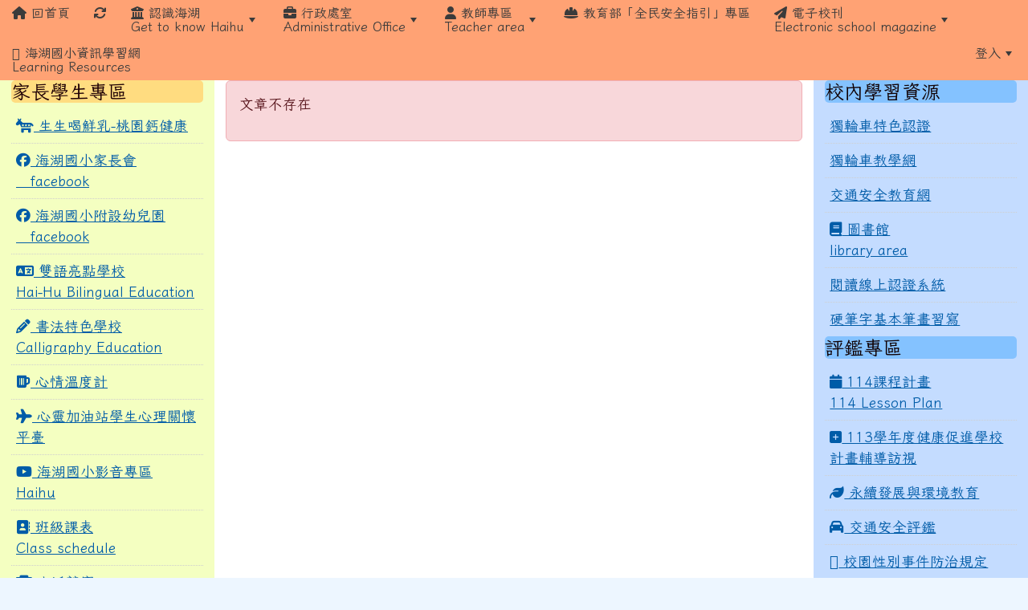

--- FILE ---
content_type: text/html; charset=UTF-8
request_url: https://www.hwes.tyc.edu.tw/modules/tadnews/page.php?ncsn=3&nsn=4357
body_size: 11490
content:
<!DOCTYPE html>
<html lang="zh-TW">
    <head>
                <!--目前$_SESSION['bootstrap']="5"; -->
        <!--將目前的資料夾名稱，設定為樣板標籤變數 theme_name-->
                <!--system_version = -->

        <!-- theme_id= 21-->
        

                            

        <meta charset="UTF-8">
        <meta name="viewport" content="width=device-width, initial-scale=1.0, shrink-to-fit=no">
        <meta http-equiv="X-UA-Compatible" content="ie=edge">

        
        <meta name="robots" content="index,follow">
        <meta name="keywords" content="xoops, web applications, web 2.0, sns, news, technology, headlines, linux, software, download, downloads, free, community, forum, bulletin board, bbs, php, survey, polls, kernel, comment, comments, portal, odp, open source, opensource, FreeSoftware, gnu, gpl, license, Unix, *nix, mysql, sql, database, databases, web site, blog, wiki, module, modules, theme, themes, cms, content management">
        <meta name="description" content="XOOPS is a dynamic Object Oriented based open source portal script written in PHP.">
        <meta name="rating" content="general">
        <meta name="author" content="XOOPS">
        <meta name="copyright" content="Copyright © 2001-2015">
        <meta name="generator" content="XOOPS">
        <meta property="og:title" content="桃園市蘆竹區海湖國民小學 - 校園佈告欄">
        <meta property="og:type" content="website">


        <meta property="og:site_name" content="桃園市蘆竹區海湖國民小學">
        <!-- 網站的標題及標語 -->
        <title>桃園市蘆竹區海湖國民小學 - 校園佈告欄</title>

                <!-- Rss -->
        <link rel="alternate" type="application/rss+xml" title="RSS" href="https://www.hwes.tyc.edu.tw/backend.php">
        <!-- icon -->
        <link href="https://www.hwes.tyc.edu.tw/favicon.ico" rel="SHORTCUT ICON">
        <!-- Sheet Css -->
        <link rel="stylesheet" type="text/css" media="all" title="Style sheet" href="https://www.hwes.tyc.edu.tw/xoops.css">
        <!-- XOOPS theme Sheet Css -->
        <link rel="stylesheet" type="text/css" media="all" title="Style sheet" href="https://www.hwes.tyc.edu.tw/themes/school2022/css/xoops.css">
        <link href="https://www.hwes.tyc.edu.tw/modules/tadtools/bootstrap5/css/bootstrap.css" rel="stylesheet" media="all">
        <!-- theme_color= bootstrap5 -->

        <!-- SmartMenus core CSS (required) -->
        <link href="https://www.hwes.tyc.edu.tw/modules/tadtools/smartmenus/css/sm-core-css.css" media="all" rel="stylesheet">
        <!-- "sm-blue" menu theme (optional, you can use your own CSS, too) -->
                <!-- Theme Sheet Css -->
        <link rel="stylesheet" type="text/css" media="all" href="https://www.hwes.tyc.edu.tw/themes/school2022/css/style.css">

        <!-- 給模組套用的樣板標籤開始 -->
        <script src="https://www.hwes.tyc.edu.tw/browse.php?Frameworks/jquery/jquery.js" type="text/javascript"></script>
<script src="https://www.hwes.tyc.edu.tw/browse.php?Frameworks/jquery/plugins/jquery.ui.js" type="text/javascript"></script>
<script src="https://www.hwes.tyc.edu.tw/modules/tadtools/jquery/jquery.ui.touch-punch.min.js" type="text/javascript"></script>
<script src="https://www.hwes.tyc.edu.tw/include/xoops.js" type="text/javascript"></script>
<script src="https://www.hwes.tyc.edu.tw/themes/school2022/language/tchinese_utf8/script.js" type="text/javascript"></script>
<script src="https://www.hwes.tyc.edu.tw/modules/tadtools/jquery/jquery-migrate-3.5.2.js" type="text/javascript"></script>
<script src="https://www.hwes.tyc.edu.tw/modules/tadtools/colorbox/jquery.colorbox.js" type="text/javascript"></script>
<script src="https://www.hwes.tyc.edu.tw/modules/tadtools/prism/prism.js" type="text/javascript"></script>
<script src="https://www.hwes.tyc.edu.tw/modules/tadtools/sweet-alert/sweet-alert.js" type="text/javascript"></script>
<script type="text/javascript">
//<![CDATA[

            function delete_tad_news_func(nsn){
                swal({
                    title: '確定要刪除此資料？',
                    text: '相關資料通通都將會被移除！',
                    type: 'warning',
                    html: '',
                    showCancelButton: true,
                    confirmButtonColor: '#DD6B55',
                    confirmButtonText: '確定刪除！',
                    closeOnConfirm: false ,
                    allowOutsideClick: true
                },
                function(){
                    location.href='/modules/tadnews/page.php?op=delete_tad_news&nsn=' + nsn;
                });
            }
            
//]]></script>
<script src="https://www.hwes.tyc.edu.tw/modules/tadtools/bootstrap-table/bootstrap-table.min.js" type="text/javascript"></script>
<script src="https://www.hwes.tyc.edu.tw/modules/tadtools/bootstrap-table/locale/bootstrap-table-zh-TW.min.js" type="text/javascript"></script>
<script src="https://www.hwes.tyc.edu.tw/modules/tadtools/bootstrap-table/extensions/mobile/bootstrap-table-mobile.min.js" type="text/javascript"></script>
<script src="https://www.hwes.tyc.edu.tw/modules/tadtools/bootstrap-table/extensions/filter-control/bootstrap-table-filter-control.min.js" type="text/javascript"></script>
<script src="https://www.hwes.tyc.edu.tw/modules/tadtools/bootstrap-table/extensions/sticky-header/bootstrap-table-sticky-header.min.js" type="text/javascript"></script>
<script src="https://www.hwes.tyc.edu.tw/modules/tadtools/bootstrap-table/extensions/fixed-columns/bootstrap-table-fixed-columns.min.js" type="text/javascript"></script>
<script src="https://www.hwes.tyc.edu.tw/modules/tadtools/bootstrap-table/extensions/editable/bootstrap-table-editable.min.js" type="text/javascript"></script>
<link rel="stylesheet" href="https://www.hwes.tyc.edu.tw/modules/tadtools/jquery/themes/base/jquery.ui.all.css" type="text/css" />
<link rel="stylesheet" href="https://www.hwes.tyc.edu.tw/language/tchinese_utf8/style.css" type="text/css" />
<link rel="stylesheet" href="https://www.hwes.tyc.edu.tw/modules/tadtools/css/vertical_menu.css" type="text/css" />
<link rel="stylesheet" href="https://www.hwes.tyc.edu.tw/media/font-awesome/css/font-awesome.min.css" type="text/css" />
<link rel="stylesheet" href="https://www.hwes.tyc.edu.tw/modules/tadtools/colorbox/colorbox.css" type="text/css" />
<link rel="stylesheet" href="https://www.hwes.tyc.edu.tw/modules/tadtools/css/xoops.css" type="text/css" />
<link rel="stylesheet" href="https://www.hwes.tyc.edu.tw/modules/tadtools/css/fontawesome6/css/all.min.css" type="text/css" />
<link rel="stylesheet" href="https://www.hwes.tyc.edu.tw/modules/tadtools/prism/prism.css" type="text/css" />
<link rel="stylesheet" href="https://www.hwes.tyc.edu.tw/modules/tadtools/sweet-alert/sweet-alert.css" type="text/css" />
<link rel="stylesheet" href="https://www.hwes.tyc.edu.tw/modules/tadtools/bootstrap-table/bootstrap-table.min.css" type="text/css" />
<link rel="stylesheet" href="https://www.hwes.tyc.edu.tw/modules/tadtools/bootstrap-table/extensions/filter-control/bootstrap-table-filter-control.min.css" type="text/css" />
<link rel="stylesheet" href="https://www.hwes.tyc.edu.tw/modules/tadtools/bootstrap-table/extensions/sticky-header/bootstrap-table-sticky-header.css" type="text/css" />
<link rel="stylesheet" href="https://www.hwes.tyc.edu.tw/modules/tadtools/bootstrap-table/extensions/fixed-columns/bootstrap-table-fixed-columns.min.css" type="text/css" />
<link rel="stylesheet" href="https://www.hwes.tyc.edu.tw/modules/tadtools/css/xoops.css?t=20250304" type="text/css" />
<link rel="stylesheet" href="https://www.hwes.tyc.edu.tw/modules/tadnews/css/module.css" type="text/css" />
<link rel="stylesheet" href="https://www.hwes.tyc.edu.tw/modules/tadnews/css/module2.css" type="text/css" />
<link rel="stylesheet" href="https://www.hwes.tyc.edu.tw/modules/tadtools/css/iconize.css" type="text/css" />


        <!-- 給模組套用的樣板標籤結束 -->

        <!-- 局部套用的樣式，如果有載入完整樣式 theme_css.tpl 那就不需要這一部份 -->
        <!--導覽工具列、區塊標題CSS設定開始-->
<style type="text/css">
    body {
        color: #202020;
        background-color: #edf6ff;
                background-position: center top;
        background-repeat: no-repeat;
        background-attachment: scroll;
        background-size: 100%;
        font-size: 1.1rem;
        font-family: Iansui;    }

    a {
        color:#005ca8;
        font-family: Iansui;    }

    a:hover {
        color:#a40019;
    }



    #nav-container, #nav-wrapper {
                    /* position: relative; */
                z-index: 11;
                                    background: #ffa274;
                        }

    #xoops_theme_nav {
                    background-color: tranparent;
            }

    /* theme_css_blocks.tpl */
        .leftBlock .blockTitle{
        font-size: 1.5rem;        color: #1f0005;        background-color: #ffdc80;                                        border-radius:5px;
        -moz-border-radius:5px;
        -webkit-border-radius:5px;
        -khtml-border-radius:5px;
            }

    .leftBlock a.block_config,
    .leftBlock a.tad_block_config{
        float: right;
        position: relative;
        z-index: 1;
    }

    
    
    
    .rightBlock .blockTitle{
        font-size: 1.5rem;        color: #100002;        background-color: #84c2ff;                                        border-radius:5px;
        -moz-border-radius:5px;
        -webkit-border-radius:5px;
        -khtml-border-radius:5px;
            }

    .rightBlock a.block_config,
    .rightBlock a.tad_block_config{
        float: right;
        position: relative;
        z-index: 1;
    }

    
    
    
    .centerBlock .blockTitle{
        font-size: 1.8rem;        color: #0c0002;        background-color: #ffb694;                        text-indent: 5px;                border-radius:5px;
        -moz-border-radius:5px;
        -webkit-border-radius:5px;
        -khtml-border-radius:5px;
            }

    .centerBlock a.block_config,
    .centerBlock a.tad_block_config{
        float: right;
        position: relative;
        z-index: 1;
    }

    
    
    
    .centerLeftBlock .blockTitle{
                                                                border-radius:5px;
        -moz-border-radius:5px;
        -webkit-border-radius:5px;
        -khtml-border-radius:5px;
            }

    .centerLeftBlock a.block_config,
    .centerLeftBlock a.tad_block_config{
        float: right;
        position: relative;
        z-index: 1;
    }

    
    
    
    .centerRightBlock .blockTitle{
                                                                border-radius:5px;
        -moz-border-radius:5px;
        -webkit-border-radius:5px;
        -khtml-border-radius:5px;
            }

    .centerRightBlock a.block_config,
    .centerRightBlock a.tad_block_config{
        float: right;
        position: relative;
        z-index: 1;
    }

    
    
    
    .centerBottomBlock .blockTitle{
                                                                border-radius:5px;
        -moz-border-radius:5px;
        -webkit-border-radius:5px;
        -khtml-border-radius:5px;
            }

    .centerBottomBlock a.block_config,
    .centerBottomBlock a.tad_block_config{
        float: right;
        position: relative;
        z-index: 1;
    }

    
    
    
    .centerBottomLeftBlock .blockTitle{
                                                                border-radius:5px;
        -moz-border-radius:5px;
        -webkit-border-radius:5px;
        -khtml-border-radius:5px;
            }

    .centerBottomLeftBlock a.block_config,
    .centerBottomLeftBlock a.tad_block_config{
        float: right;
        position: relative;
        z-index: 1;
    }

    
    
    
    .centerBottomRightBlock .blockTitle{
                                                                border-radius:5px;
        -moz-border-radius:5px;
        -webkit-border-radius:5px;
        -khtml-border-radius:5px;
            }

    .centerBottomRightBlock a.block_config,
    .centerBottomRightBlock a.tad_block_config{
        float: right;
        position: relative;
        z-index: 1;
    }

    
    
    
    .footerCenterBlock .blockTitle{
                                                                border-radius:5px;
        -moz-border-radius:5px;
        -webkit-border-radius:5px;
        -khtml-border-radius:5px;
            }

    .footerCenterBlock a.block_config,
    .footerCenterBlock a.tad_block_config{
        float: right;
        position: relative;
        z-index: 1;
    }

    
    
    
    .footerLeftBlock .blockTitle{
                                                                border-radius:5px;
        -moz-border-radius:5px;
        -webkit-border-radius:5px;
        -khtml-border-radius:5px;
            }

    .footerLeftBlock a.block_config,
    .footerLeftBlock a.tad_block_config{
        float: right;
        position: relative;
        z-index: 1;
    }

    
    
    
    .footerRightBlock .blockTitle{
                                                                border-radius:5px;
        -moz-border-radius:5px;
        -webkit-border-radius:5px;
        -khtml-border-radius:5px;
            }

    .footerRightBlock a.block_config,
    .footerRightBlock a.tad_block_config{
        float: right;
        position: relative;
        z-index: 1;
    }

    
    
    

    /* theme_css_navbar.tpl */
    .sm-mint {
  border-top: 2px solid #ffddad;
  border-bottom: 2px solid #ffddad;
  background: transparent;
}
.sm-mint a, .sm-mint a:hover, .sm-mint a:focus, .sm-mint a:active {
  padding: 8px 15px;
  /* make room for the toggle button (sub indicator) */
  padding-right: 58px;
  color: #3b3b3b;
  font-family: Iansui, ;
  font-size: 1rem;
  font-weight: normal;
  line-height: 17px;
  text-decoration: none;
}
.sm-mint a.current {
  font-weight: bold;
}
.sm-mint a.disabled {
  color: #cccccc;
}
.sm-mint a .sub-arrow {
  position: absolute;
  top: 50%;
  margin-top: -17px;
  left: auto;
  right: 4px;
  width: 34px;
  height: 34px;
  overflow: hidden;
  font: bold 0.875rem/2.125rem monospace !important;
  text-align: center;
  text-shadow: none;
  background: #ffce85;
  color:#3b3b3b;
  border-radius: 4px;
}
.sm-mint a .sub-arrow::before {
  content: '+';
}
.sm-mint a.highlighted .sub-arrow::before {
  content: '-';
}
.sm-mint li {
  border-top: 1px solid #3b3b3b22;
}
.sm-mint > li:first-child {
  border-top: 0;
}
.sm-mint ul {
  background: #ffddad88;
}

.sm-mint ul a,
.sm-mint ul ul a,
.sm-mint ul ul ul a,
.sm-mint ul ul ul ul a,
.sm-mint ul ul ul ul ul a{
  color: #3b3b3b;
  font-size: 1rem;
  border-left: 8px solid transparent;
}

.sm-mint ul a:hover,
.sm-mint ul a:focus,
.sm-mint ul a:active,
.sm-mint ul ul a:hover,
.sm-mint ul ul a:focus,
.sm-mint ul ul a:active,
.sm-mint ul ul ul a:hover,
.sm-mint ul ul ul a:focus,
.sm-mint ul ul ul a:active,
.sm-mint ul ul ul ul a:hover,
.sm-mint ul ul ul ul a:focus,
.sm-mint ul ul ul ul a:active,
.sm-mint ul ul ul ul ul a:hover,
.sm-mint ul ul ul ul ul a:focus,
.sm-mint ul ul ul ul ul a:active  {
    background: #ffce85;
    color: #3b3b3b;
}

@media (min-width: 768px) {
  /* Switch to desktop layout
  -----------------------------------------------
     These transform the menu tree from
     collapsible to desktop (navbar + dropdowns)
  -----------------------------------------------*/
  /* start... (it's not recommended editing these rules) */
  .sm-mint ul {
    position: absolute;
    width: 12em;
    z-index: 250;
  }

  .sm-mint li {
    float: left;
  }

  .sm-mint.sm-rtl li {
    float: right;
  }

  .sm-mint ul li, .sm-mint.sm-rtl ul li, .sm-mint.sm-vertical li {
    float: none;
  }

  .sm-mint a {
    white-space: nowrap;
  }

  .sm-mint ul a, .sm-mint.sm-vertical a {
    white-space: normal;
  }

  .sm-mint .sm-nowrap > li > a, .sm-mint .sm-nowrap > li > :not(ul) a {
    white-space: nowrap;
  }

  /* ...end */
  .sm-mint {
    border-top: 0;
    background: transparent;
  }
  .sm-mint a, .sm-mint a:hover, .sm-mint a:focus, .sm-mint a:active, .sm-mint a.highlighted {
    padding: 8px 15px;
    color: #3b3b3b;
    border-radius: 4px 4px 0 0;
    border-radius: 0;
  }
  .sm-mint a:hover, .sm-mint a:focus, .sm-mint a:active {
    background: #ffce85;
    color: #3b3b3b;
  }

  .sm-mint a.highlighted {
    background: #ffddad;
    color: #3b3b3b;
    box-shadow: 0 4px 3px rgba(0, 0, 0, 0.25);
  }


  .sm-mint a.disabled {
    background: transparent;
    color: #cccccc;
    box-shadow: none;
  }
  .sm-mint a.has-submenu {
    padding-right: 34px;
  }

  .sm-mint a .sub-arrow {
    top: 50%;
    margin-top: -3px;
    right: 20px;
    width: 0;
    height: 0;
    border-width: 6px 4.02px 0 4.02px;
    border-style: solid dashed dashed dashed;
    border-color: #3b3b3b transparent transparent transparent;
    background: transparent;
    border-radius: 0;
  }
  .sm-mint a:hover .sub-arrow, .sm-mint a:focus .sub-arrow, .sm-mint a:active .sub-arrow {
    border-color: #3b3b3b transparent transparent transparent;
  }
  .sm-mint a.highlighted .sub-arrow {
    border-color: #3b3b3b transparent transparent transparent;
  }
  .sm-mint a.disabled .sub-arrow {
    border-color: #3b3b3b transparent transparent transparent;
  }
  .sm-mint a .sub-arrow::before {
    display: none;
  }
  .sm-mint li {
    border-top: 0;
  }
  .sm-mint ul {
    border: 0;
    padding: 8px 0;
    background: #ffddad;
    border-radius: 0 4px 4px 4px;
    box-shadow: 0 4px 3px rgba(0, 0, 0, 0.25);
  }
  .sm-mint ul ul {
    border-radius: 4px;
  }

  .sm-mint ul a, .sm-mint ul a:hover, .sm-mint ul a:focus, .sm-mint ul a:active, .sm-mint ul a.highlighted {
        padding: 10pxpx 20px;
        border-radius: 0;
        border-bottom: 1px solid #00000011;
      }

  .sm-mint ul li:last-child a{
    border-bottom: none;
          padding: 10pxpx 20px 5px;
      }

  .sm-mint ul a:hover, .sm-mint ul a:focus, .sm-mint ul a:active, .sm-mint ul a.highlighted {
    background: #ffce85;
    color: #3b3b3b;
    box-shadow: none;
  }
  .sm-mint ul a.disabled {
    background: transparent;
    color: #b3b3b3;
  }

  .sm-mint ul a.has-submenu {
    padding-right: 20px;
  }

  .sm-mint ul a .sub-arrow {
    right: 10px;
    margin-top: -4.02px;
    border-width: 4.02px 0 4.02px 6px;
    border-style: dashed dashed dashed solid;
    border-color: transparent transparent transparent #3b3b3b;
  }

  .sm-mint ul a:hover .sub-arrow, .sm-mint ul a:focus .sub-arrow, .sm-mint ul a:active .sub-arrow, .sm-mint ul a.highlighted .sub-arrow {
    border-color: transparent transparent transparent #3b3b3b;
  }

  .sm-mint ul a.disabled .sub-arrow {
    border-color: transparent transparent transparent #3b3b3b;
  }
  .sm-mint .scroll-up,
  .sm-mint .scroll-down {
    position: absolute;
    display: none;
    visibility: hidden;
    overflow: hidden;
    background: #ffddad;
    height: 20px;
  }
  .sm-mint .scroll-up-arrow,
  .sm-mint .scroll-down-arrow {
    position: absolute;
    top: 6px;
    left: 50%;
    margin-left: -8px;
    width: 0;
    height: 0;
    overflow: hidden;
    border-width: 0 6px 8px 6px;
    border-style: dashed dashed solid dashed;
    border-color: transparent transparent #3b3b3b transparent;
  }


  .sm-mint .scroll-down-arrow {
    border-width: 8px 6px 0 6px;
    border-style: solid dashed dashed dashed;
    border-color: #3b3b3b transparent transparent transparent;
  }
  .sm-mint.sm-rtl a.has-submenu {
    padding-right: 20px;
    padding-left: 34px;
  }
  .sm-mint.sm-rtl a .sub-arrow {
    right: auto;
    left: 20px;
  }
  .sm-mint.sm-rtl.sm-vertical {
    border-right: 0;
    border-left: 2px solid #ffce85;
  }
  .sm-mint.sm-rtl.sm-vertical a {
    border-radius: 0 4px 4px 0;
  }
  .sm-mint.sm-rtl.sm-vertical a.has-submenu {
    padding: 10px 20px;
  }
  .sm-mint.sm-rtl.sm-vertical a .sub-arrow {
    right: auto;
    left: 10px;
    border-width: 4.02px 6px 4.02px 0;
    border-style: dashed solid dashed dashed;
    border-color: transparent #3b3b3b transparent transparent;
  }
  .sm-mint.sm-rtl.sm-vertical a:hover .sub-arrow, .sm-mint.sm-rtl.sm-vertical a:focus .sub-arrow, .sm-mint.sm-rtl.sm-vertical a:active .sub-arrow, .sm-mint.sm-rtl.sm-vertical a.highlighted .sub-arrow {
    border-color: transparent #3b3b3b transparent transparent;
  }
  .sm-mint.sm-rtl.sm-vertical a.disabled .sub-arrow {
    border-color: transparent #3b3b3b transparent transparent;
  }
  .sm-mint.sm-rtl ul {
    border-radius: 4px 0 4px 4px;
  }
  .sm-mint.sm-rtl ul a {
    border-radius: 0 !important;
  }
  .sm-mint.sm-rtl ul a.has-submenu {
    padding: 10px 20px !important;
  }
  .sm-mint.sm-rtl ul a .sub-arrow {
    right: auto;
    left: 10px;
    border-width: 4.02px 6px 4.02px 0;
    border-style: dashed solid dashed dashed;
    border-color: transparent #3b3b3b transparent transparent;
  }
  .sm-mint.sm-rtl ul a:hover .sub-arrow, .sm-mint.sm-rtl ul a:focus .sub-arrow, .sm-mint.sm-rtl ul a:active .sub-arrow, .sm-mint.sm-rtl ul a.highlighted .sub-arrow {
    border-color: transparent #3b3b3b transparent transparent;
  }
  .sm-mint.sm-rtl ul a.disabled .sub-arrow {
    border-color: transparent #3b3b3b transparent transparent;
  }
  .sm-mint.sm-vertical {
    border-bottom: 0;
    border-right: 2px solid #ffce85;
  }
  .sm-mint.sm-vertical a {
    padding: 10px 20px;
    border-radius: 4px 0 0 4px;
  }
  .sm-mint.sm-vertical a:hover, .sm-mint.sm-vertical a:focus, .sm-mint.sm-vertical a:active, .sm-mint.sm-vertical a.highlighted {
    background: #ffce85;
    color: #3b3b3b;
    box-shadow: none;
  }
  .sm-mint.sm-vertical a.disabled {
    background: transparent;
    color: #cccccc;
  }
  .sm-mint.sm-vertical a .sub-arrow {
    right: 10px;
    margin-top: -4.02px;
    border-width: 4.02px 0 4.02px 6px;
    border-style: dashed dashed dashed solid;
    border-color: transparent transparent transparent #3b3b3b;
  }
  .sm-mint.sm-vertical a:hover .sub-arrow, .sm-mint.sm-vertical a:focus .sub-arrow, .sm-mint.sm-vertical a:active .sub-arrow, .sm-mint.sm-vertical a.highlighted .sub-arrow {
    border-color: transparent transparent transparent #3b3b3b;
  }
  .sm-mint.sm-vertical a.disabled .sub-arrow {
    border-color: transparent transparent transparent #3b3b3b;
  }
  .sm-mint.sm-vertical ul {
    border-radius: 4px !important;
  }
  .sm-mint.sm-vertical ul a {
    padding: 10px 20px;
  }
}

/*# sourceMappingURL=sm-mint.css.map */

#main-nav {
    border: none;
    position: relative;
    min-height: 3rem;
    }

/* Complete navbar .sm-mint */


.nav-brand {
  float: left;
  margin: 0;
}

.nav-brand a {
  display: block;
    padding: 11px 11px 11px 20px;
    color: #3b3b3b;
      font-size: 1rem;
    font-weight: normal;
  text-decoration: none;
}

#main-menu {
  clear: both;
  border-bottom: 0;
}

@media (min-width: 768px) {
  #main-menu {
    clear: none;
  }
}

/* Mobile menu toggle button */

.main-menu-btn {
  float: right;
  margin: 5px 10px;
  position: relative;
  display: inline-block;
  width: 29px;
  height: 29px;
  text-indent: 29px;
  white-space: nowrap;
  overflow: hidden;
  cursor: pointer;
  -webkit-tap-highlight-color: rgba(0, 0, 0, 0);
}

/* hamburger icon */

.main-menu-btn-icon,
.main-menu-btn-icon:before,
.main-menu-btn-icon:after {
  position: absolute;
  top: 50%;
  left: 2px;
  height: 2px;
  width: 24px;
  background: #3b3b3b;
  -webkit-transition: all 0.25s;
  transition: all 0.25s;
}

.main-menu-btn-icon:before {
  content: '';
  top: -7px;
  left: 0;
}

.main-menu-btn-icon:after {
  content: '';
  top: 7px;
  left: 0;
}

/* x icon */

#main-menu-state:checked ~ .main-menu-btn .main-menu-btn-icon {
  height: 0;
  background: transparent;
}

#main-menu-state:checked ~ .main-menu-btn .main-menu-btn-icon:before {
  top: 0;
  -webkit-transform: rotate(-45deg);
  transform: rotate(-45deg);
}

#main-menu-state:checked ~ .main-menu-btn .main-menu-btn-icon:after {
  top: 0;
  -webkit-transform: rotate(45deg);
  transform: rotate(45deg);
}

/* hide menu state checkbox (keep it visible to screen readers) */

#main-menu-state {
  position: absolute;
  width: 1px;
  height: 1px;
  margin: -1px;
  border: 0;
  padding: 0;
  overflow: hidden;
  clip: rect(1px, 1px, 1px, 1px);
}

/* hide the menu in mobile view */

#main-menu-state:not(:checked) ~ #main-menu {
  display: none;
}

#main-menu-state:checked ~ #main-menu {
  display: block;
}

@media (min-width: 768px) {
  /* hide the button in desktop view */
  .main-menu-btn {
    position: absolute;
    top: -99999px;
  }
  /* always show the menu in desktop view */
  #main-menu-state:not(:checked) ~ #main-menu {
    display: block;
  }
}

</style>
<!--導覽工具列、區塊標題CSS設定 by hc-->
        <style type="text/css">
            
#xoops_theme_left_zone{
    border-right:;
    background-color:#f4ffc1;
    padding: 0px 14px;
}
#xoops_theme_center_zone{
    background-color:transparent;
    padding: 0px 14px;
}
#xoops_theme_right_zone {
    border-left:;
    background-color:#c4dcff;
    padding: 0px 14px;
}            #page-wrapper,
#top-wrapper,#top-display,
#logo-wrapper,#logo-display,
#nav-wrapper,#nav-display,
#slide-wrapper,#slide-display,
#base-wrapper,#base-display,
#footer-wrapper,#footer-display,
#bottom-wrapper,#bottom-display
{
    max-width: 100%;
}

#page-wrapper{
    position: relative;
    padding: 0px;
    margin: auto;
                
        background: #ffffff ;    margin-top: 30px;    margin-bottom: 60px;        
            

        }

#page-display{
            margin: 0px auto;
                    }

#page-display>div{
    padding: 0px;
    margin: 0px;
}


@media (min-width: 768px) {
    #page-wrapper{
            }
}


@media (max-width: 768px) {
    #page-wrapper, #page-display{
        max-width: 100%;
    }

    #page-wrapper{
        padding: 0px;
        margin: 0px;
    }
}

#top-wrapper{
    position: relative;
    padding: 0px;
    margin: auto;
                        max-width:100%;
            
                        
            

        }

#top-display{
            margin: 0px auto;
                    }

#top-display>div{
    padding: 0px;
    margin: 0px;
}


@media (min-width: 768px) {
    #top-wrapper{
            }
}


@media (max-width: 768px) {
    #top-wrapper, #top-display{
        max-width: 100%;
    }

    #page-wrapper{
        padding: 0px;
        margin: 0px;
    }
}

#logo-wrapper{
    position: relative;
    padding: 0px;
    margin: auto;
                        max-width:100%;
            
                        
            

        }

#logo-display{
            margin: 0px auto;
                    }

#logo-display>div{
    padding: 0px;
    margin: 0px;
}


@media (min-width: 768px) {
    #logo-wrapper{
            }
}


@media (max-width: 768px) {
    #logo-wrapper, #logo-display{
        max-width: 100%;
    }

    #page-wrapper{
        padding: 0px;
        margin: 0px;
    }
}
#logo-wrapper{
    }

#nav-wrapper{
    position: relative;
    padding: 0px;
    margin: auto;
                
                        
            

        }

#nav-display{
            margin: 0px auto;
                    }

#nav-display>div{
    padding: 0px;
    margin: 0px;
}


@media (min-width: 768px) {
    #nav-wrapper{
            }
}


@media (max-width: 768px) {
    #nav-wrapper, #nav-display{
        max-width: 100%;
    }

    #page-wrapper{
        padding: 0px;
        margin: 0px;
    }
}                        #nav-display {
            background: #ffa274 ;
        }
        #nav-wrapper{
            background:  ;
        }
    
#main-menu li {
    color:#3b3b3b;
}

#slide-wrapper{
    position: relative;
    padding: 0px;
    margin: auto;
                
                        
            

        }

#slide-display{
            margin: 0px auto;
                    }

#slide-display>div{
    padding: 0px;
    margin: 0px;
}


@media (min-width: 768px) {
    #slide-wrapper{
            }
}


@media (max-width: 768px) {
    #slide-wrapper, #slide-display{
        max-width: 100%;
    }

    #page-wrapper{
        padding: 0px;
        margin: 0px;
    }
}

#middle-wrapper{
    position: relative;
    padding: 0px;
    margin: auto;
                        max-width:100%;
            
                        
            

        }

#middle-display{
            margin: 0px auto;
                    }

#middle-display>div{
    padding: 0px;
    margin: 0px;
}


@media (min-width: 768px) {
    #middle-wrapper{
            }
}


@media (max-width: 768px) {
    #middle-wrapper, #middle-display{
        max-width: 100%;
    }

    #page-wrapper{
        padding: 0px;
        margin: 0px;
    }
}
#content-wrapper{
    position: relative;
    padding: 0px;
    margin: auto;
                        max-width:100%;
            
        background: #ffffff ;                
            

        }

#content-display{
            margin: 0px auto;
                    color: #202020;}

#content-display>div{
    padding: 0px;
    margin: 0px;
}


@media (min-width: 768px) {
    #content-wrapper{
            }
}


@media (max-width: 768px) {
    #content-wrapper, #content-display{
        max-width: 100%;
    }

    #page-wrapper{
        padding: 0px;
        margin: 0px;
    }
}


#footer-wrapper{
    position: relative;
    padding: 0px;
    margin: auto;
                        max-width:100%;
            
                        
                                
                                        
            
                        

    box-shadow: 0px 3px 5px 0px rgba(50, 50, 50, 0.4);    }

#footer-display{
            margin: 0px auto;
            background-color: #31005b;    min-height: 100px;    color: #ffffff;}

#footer-display>div{
    padding: 0px;
    margin: 0px;
}


@media (min-width: 768px) {
    #footer-wrapper{
            }
}


@media (max-width: 768px) {
    #footer-wrapper, #footer-display{
        max-width: 100%;
    }

    #page-wrapper{
        padding: 0px;
        margin: 0px;
    }
}    #footer-display a,
    #footer-display a:hover,
    #footer-display a:active ,
    #footer-display a:visited {
        color:#ffffff;
    }


#bottom-wrapper{
    position: relative;
    padding: 0px;
    margin: auto;
                        max-width:100%;
            
                        
            

        }

#bottom-display{
            margin: 0px auto;
                    }

#bottom-display>div{
    padding: 0px;
    margin: 0px;
}


@media (min-width: 768px) {
    #bottom-wrapper{
            }
}


@media (max-width: 768px) {
    #bottom-wrapper, #bottom-display{
        max-width: 100%;
    }

    #page-wrapper{
        padding: 0px;
        margin: 0px;
    }
}
@media (min-width: 768px) {
    #page-wrapper{
        max-width: 100%;
    }
}        </style>

        <!-- 載入bootstrap -->
                <!--Bootstrap js-->
        <script src="https://www.hwes.tyc.edu.tw/modules/tadtools/bootstrap5/js/bootstrap.bundle.js"></script>

        <!-- SmartMenus jQuery plugin -->
        <script type="text/javascript" src="https://www.hwes.tyc.edu.tw/modules/tadtools/smartmenus/jquery.smartmenus.js"></script>


        <script type="text/javascript">
            // SmartMenus init
            $(function() {
                $('#main-menu').smartmenus({
                                                            bottomToTopSubMenus: false
                                    });
            });

            // SmartMenus mobile menu toggle button
            $(function() {
                var $mainMenuState = $('#main-menu-state');
                if ($mainMenuState.length) {
                    // animate mobile menu
                    $mainMenuState.change(function(e) {
                        var $menu = $('#main-menu');
                        if (this.checked) {
                            $menu.hide().slideDown(250, function() { $menu.css('display', ''); });
                        } else {
                            $menu.show().slideUp(250, function() { $menu.css('display', ''); });
                        }
                    });
                    // hide mobile menu beforeunload
                    $(window).bind('beforeunload unload', function() {
                        if ($mainMenuState[0].checked) {
                            $mainMenuState[0].click();
                        }
                    });
                }
            });
        </script>    </head>

    <body >

        <!-- 導覽列區域 -->
        
        
                








                
                
                            <div id="slide-wrapper">
    <div id="slide-display">
        <div>
                                
            <link rel="stylesheet" type="text/css" href="https://www.hwes.tyc.edu.tw/modules/tadtools/ResponsiveSlides/reset.css" >
<link rel="stylesheet" type="text/css" href="https://www.hwes.tyc.edu.tw/modules/tadtools/ResponsiveSlides/responsiveslides.css" >
<script language="javascript" type="text/javascript" src="https://www.hwes.tyc.edu.tw/modules/tadtools/ResponsiveSlides/responsiveslides.js"></script>

<!-- $slide_nav=1 -->
<script type="text/javascript">
    $(document).ready( function(){
        jQuery("#ThemeResponsiveSlides").responsiveSlides({
            auto: true,
            pager: false,
                        nav: true,
                        timeout: 5000,
            pause: true,
            pauseControls: true,
            namespace: 'callbacks'
        });
    });
</script>

<!-- 滑動圖片 -->
<div class="callbacks">
    <ul class="rslides" id="ThemeResponsiveSlides" style="margin-top: 0px;">
                <li>
                        <a href="https://www.hwes.tyc.edu.tw" ><img src="https://www.hwes.tyc.edu.tw/uploads/tad_themes/school2022/slide/slide_21_1_tyO.jpg" alt=""></a>
                                </li>
                <li>
                        <a href="https://www.hwes.tyc.edu.tw" ><img src="https://www.hwes.tyc.edu.tw/uploads/tad_themes/school2022/slide/slide_21_2_qG8.jpg" alt=""></a>
                                </li>
                <li>
                        <a href="https://www.hwes.tyc.edu.tw" ><img src="https://www.hwes.tyc.edu.tw/uploads/tad_themes/school2022/slide/slide_21_3_GMd.jpg" alt=""></a>
                                </li>
                <li>
                        <a href="https://www.hwes.tyc.edu.tw" ><img src="https://www.hwes.tyc.edu.tw/uploads/tad_themes/school2022/slide/slide_21_4_ts6.jpg" alt=""></a>
                                </li>
                <li>
                        <a href="https://www.hwes.tyc.edu.tw" ><img src="https://www.hwes.tyc.edu.tw/uploads/tad_themes/school2022/slide/slide_21_5_J0h.jpg" alt=""></a>
                                </li>
                <li>
                        <a href="https://www.hwes.tyc.edu.tw" ><img src="https://www.hwes.tyc.edu.tw/uploads/tad_themes/school2022/slide/slide_21_6_6ui.jpg" alt=""></a>
                                </li>
                <li>
                        <a href="https://milk.tyc.edu.tw/" ><img src="https://www.hwes.tyc.edu.tw/uploads/tad_themes/school2022/slide/slide_21_7_hm0.jpg" alt=""></a>
                                </li>
            </ul>
</div>
<div class="clearfix"></div>
                        </div>
    </div>
</div>        
                                <div id="nav-wrapper">
        <div id="nav-display">
            <div>
                <script type="title/javascript" src="https://www.hwes.tyc.edu.tw/modules/tadtools/smartmenus/jquery.smartmenus.min.js"></script>

<script>
    function tad_themes_popup(URL) {
        $.colorbox({iframe:true, width:"80%", height:"90%",href : URL});
    }
</script>

<!-- default -->
<nav role="navigation" id="main-nav">

    <!-- Mobile menu toggle button (hamburger/x icon) -->
    <input id="main-menu-state" type="checkbox" />
    <label class="main-menu-btn" for="main-menu-state">
    <span class="main-menu-btn-icon"></span> Toggle main menu visibility
    </label>


                

    <ul id="main-menu" class="sm sm-mint d-md-flex flex-md-wrap">
                    <li>
                <a href="https://www.hwes.tyc.edu.tw/index.php"><i class="fa fa-home" aria-hidden="true"></i> 回首頁</a>
            </li>
                        
        <li>
            <a href="https://www.hwes.tyc.edu.tw/modules/tadtools/ajax_file.php?op=remove_json" title="重整畫面"><i class="fa fa-refresh" aria-hidden="true"></i>
            </a>
        </li>

            <li>
        <a href="#" ><i class="fa fa-institution"></i> 認識海湖<br>Get to know Haihu</a>
                                    <ul>
                    <li>

                <a href="https://www.hwes.tyc.edu.tw/modules/tadnews/page.php?ncsn=3&nsn=10" target="_self" title="校史沿革"> 校史沿革</a>
                            </li>
                    <li>

                <a href="http://www.hwes.tyc.edu.tw/modules/tadnews/page.php?ncsn=3&nsn=11" target="_self" title="學校概況"> 學校概況</a>
                            </li>
                    <li>

                <a href="http://www.hwes.tyc.edu.tw/modules/tadnews/page.php?ncsn=3&nsn=13" target="_self" title="交通位置"> 交通位置</a>
                            </li>
                    <li>

                <a href="https://www.hwes.tyc.edu.tw/modules/tadnews/page.php?ncsn=3&nsn=7162" target="_self" title="學校各項設備工程"> 學校各項設備工程</a>
                            </li>
                    <li>

                <a href="https://www.hwes.tyc.edu.tw/modules/tad_timeline/index.php?op=list_tad_timeline" target="_self" title="對外比賽成績績優紀錄"> 對外比賽成績績優紀錄</a>
                            </li>
            </ul>
            </li>
    <li>
        <a href="#" ><i class="fa fa-briefcase"></i> 行政處室  <br>Administrative Office</a>
                                    <ul>
                    <li>

                <a href="https://www.hwes.tyc.edu.tw/modules/tadnews/page.php?ncsn=4&nsn=14" target="_self" title="校長室"> 校長室</a>
                            </li>
                    <li>

                <a href="https://www.hwes.tyc.edu.tw/modules/tadnews/page.php?ncsn=4&nsn=15" target="_self" title="教務處"> 教務處</a>
                            </li>
                    <li>

                <a href="https://www.hwes.tyc.edu.tw/modules/tadnews/page.php?ncsn=4&nsn=16" target="_self" title="學務處"> 學務處</a>
                            </li>
                    <li>

                <a href="https://www.hwes.tyc.edu.tw/modules/tadnews/page.php?ncsn=4&nsn=17" target="_self" title="總務處"> 總務處</a>
                            </li>
                    <li>

                <a href="https://www.hwes.tyc.edu.tw/modules/tadnews/page.php?ncsn=4&nsn=4170" target="_self" title="輔導室"> 輔導室</a>
                            </li>
                    <li>

                <a href="https://www.hwes.tyc.edu.tw/modules/tadnews/page.php?ncsn=4&nsn=7161" target="_self" title="幼兒園"> 幼兒園</a>
                            </li>
                    <li>

                <a href="https://www.hwes.tyc.edu.tw/modules/tadnews/page.php?ncsn=4&nsn=18" target="_self" title="班級導師"> 班級導師</a>
                            </li>
                    <li>

                <a href="https://drive.google.com/drive/folders/18kpqJv6g3ENFSd9ixA8WFURfoKBRgIcI?usp=share_link" target="_self" title="各行政處室業務工作區"> 各行政處室業務工作區</a>
                            </li>
            </ul>
            </li>
    <li>
        <a href="#" ><i class="fa fa-user"></i> 教師專區<br>Teacher area</a>
                                    <ul>
                    <li>

                <a href="https://www.hwes.tyc.edu.tw/modules/tad_meeting/" target="_blank" title="會議系統(現用)"> 會議系統(現用)</a>
                            </li>
                    <li>

                <a href="https://accounts.google.com/v3/signin/identifier?continue=https%3A%2F%2Fmail.google.com%2Fmail%2F&hd=mail.hwes.tyc.edu.tw&osid=1&sacu=1&service=mail&flowName=GlifWebSignIn&flowEntry=AddSession&dsh=S-1173678650%3A1753750956116609" target="_blank" title="校內公務信箱登入"> 校內公務信箱登入</a>
                            </li>
                    <li>

                <a href="https://www.hwes.tyc.edu.tw/modules/tad_repair/repair.php" target="_self" title="報修系統"> 報修系統</a>
                            </li>
                    <li>

                <a href="https://sso.tyc.edu.tw/TYESSO/Login.aspx" target="_self" title="教育公務單一認證平台"> 教育公務單一認證平台</a>
                            </li>
                    <li>

                <a href="https://www1.inservice.edu.tw/" target="_self" title="全國在職教師進修網"> 全國在職教師進修網</a>
                            </li>
                    <li>

                <a href="https://www.set.edu.tw" target="_self" title="教育部特通網"> 教育部特通網</a>
                            </li>
                    <li>

                <a href="https://www.tyc.edu.tw/" target="_self" title="桃園市教育局"> 桃園市教育局</a>
                            </li>
                    <li>

                <a href="https://www.hwes.tyc.edu.tw/modules/tadnews/page.php?ncsn=34&nsn=7210" target="_self" title="性別平等教育專區"> 性別平等教育專區</a>
                            </li>
                    <li>

                <a href="https://tycg.cloudhr.tw/TY_SCHOOL/login.aspx" target="_blank" title="雲端差勤管理系統"> 雲端差勤管理系統</a>
                            </li>
            </ul>
            </li>
    <li>
        <a href="https://www.edu.tw/PrepareEDU/Default.aspx" target="_blank"><i class="fas fa-helmet-safety"></i> 教育部「全民安全指引」專區</a>
            </li>
    <li>
        <a href="#" ><i class="fa fa-paper-plane"></i> 電子校刊<br>Electronic school magazine</a>
                                    <ul>
                    <li>

                <a href="https://www.hwes.tyc.edu.tw/HWES_Book/20230406/mobile/index.html" target="_blank" title="第65期"> 第65期</a>
                            </li>
                    <li>

                <a href="https://www.hwes.tyc.edu.tw/HWES_Book/20230704/index.html" target="_self" title="第66期"> 第66期</a>
                            </li>
                    <li>

                <a href="https://www.hwes.tyc.edu.tw/HWES_Book/20240126" target="_blank" title="第67期"> 第67期</a>
                            </li>
                    <li>

                <a href="https://online.fliphtml5.com/khswe/muax/#p=1" target="_blank" title="第68期"> 第68期</a>
                            </li>
                    <li>

                <a href="https://online.fliphtml5.com/noiam/aocs/" target="_blank" title="第69期"> 第69期</a>
                            </li>
                    <li>

                <a href="https://online.fliphtml5.com/hjrtq/hoey/" target="_blank" title="第70期"> 第70期</a>
                            </li>
                    <li>

                <a href="https://online.fliphtml5.com/hjrtq/tcwq/#p=1" target="_blank" title="第71期"> 第71期</a>
                            </li>
            </ul>
            </li>
    <li>
        <a href="https://sites.google.com/mail.hwes.tyc.edu.tw/digi-linfo-learning/%E6%95%B8%E4%BD%8D%E9%96%B1%E8%AE%80" target="_blank"><i class="fa fa-windows"></i> 海湖國小資訊學習網<br>Learning Resources</a>
            </li>
        <li class="flex-grow-1 hide-in-phone">
            <a accesskey="U" href="#xoops_theme_nav_key" title="上方導覽工具列" id="xoops_theme_nav_key" style="color: transparent; font-size: 0.625rem;" class="disabled">:::</a>
        </li>

        
                    <li>
                <a href="#">
                                登入                </a>
                    <ul>

            <li>
            <form action="https://www.hwes.tyc.edu.tw/user.php" method="post">
                <fieldset style="min-width: 200px; margin: 10px;">
                    <legend>
                                                登入                    </legend>
                                        <div class="form-group row mb-3">
                        <label class="col-md-4 col-form-label text-sm-end" for="uname">
                            帳號
                        </label>
                        <div class="col-md-8">
                            <input type="text" name="uname"  id="uname" placeholder="請輸入帳號"  class="form-control">
                        </div>
                    </div>

                    <div class="form-group row mb-3">
                        <label class="col-md-4 col-form-label text-sm-end" for="pass">
                            密碼
                        </label>
                        <div class="col-md-8">
                        <input type="password" name="pass" id="pass" placeholder="請輸入密碼" class="form-control">
                        </div>
                    </div>

                    <div class="form-group row mb-3">
                        <label class="col-md-4 col-form-label text-sm-end">
                        </label>
                        <div class="col-md-8 d-grid gap-2">
                            <input type="hidden" name="xoops_redirect" value="/modules/tadnews/page.php?ncsn=3&amp;nsn=4357">
                            <input type="hidden" name="rememberme" value="On">
                            <input type="hidden" name="op" value="login">
                            <input type="hidden" name="xoops_login" value="1">
                            <button type="submit" class="btn btn-primary btn-block">登入</button>
                        </div>
                    </div>
                </fieldset>

                            </form>
        </li>
    
        </ul>
            </li>
            </ul>
</nav>


<script type="text/javascript">
    document.addEventListener('click',function(e){
        // Hamburger menu
        if(e.target.classList.contains('hamburger-toggle')){
            e.target.children[0].classList.toggle('active');
        }
    });

    $(document).ready(function(){
        if($( window ).width() > 768){
            $('li.hide-in-phone').show();
        }else{
            $('li.hide-in-phone').hide();
        }
    });

    $( window ).resize(function() {
        if($( window ).width() > 768){
            $('li.hide-in-phone').show();
        }else{
            $('li.hide-in-phone').hide();
        }
    });
</script>            </div>
        </div>
    </div>
        
        
                






                        <div class="d-flex flex-column min-vh-100">
            <div class="flex-grow-1">
                                <div id="content-wrapper">
    <div id="content-display">
        <div class="container-fluid">
            <!-- 載入布局 -->
            <div id="xoops_theme_content_zone" class="row g-0">
            <!-- 若是有左、右區塊 -->

        <div id="xoops_theme_center_zone" class="col-xl-7 order-lg-2" style="">
            <a accesskey="C" href="#xoops_theme_center_zone_key" title="中間區域（包含中間區塊及主內容）" id="xoops_theme_center_zone_key" style="color: transparent; font-size: 0.625rem; position: absolute;">:::</a>
<div id="xoops_theme_center" style="">
        <div class="row">
        <div class="col-md-6"></div>
        <div class="col-md-6"></div>
    </div>

        <div id="xoops_contents">
        


    <h2 class="sr-only visually-hidden">文章不存在</h2>
    <div class="alert alert-danger">
        <p>文章不存在</p>
    </div>

<script type="text/javascript">
    $(document).ready(function(){
        $('[data-toggle="tooltip"]').tooltip();
        $('[data-bs-toggle="tooltip"]').tooltip();
    });
</script>
    </div>

    
    <div class="row">
        <div class="col-md-6"></div>
        <div class="col-md-6"></div>
    </div>
</div>        </div>

        <div id="xoops_theme_left_zone" class="col-lg order-lg-1">
            <div id="xoops_theme_left" style="">
                <a accesskey="L" href="#xoops_theme_left_zone_key" title="左邊區域（視佈景版型不同可能包含左右兩側之區塊）" id="xoops_theme_left_zone_key" style="color: transparent; font-size: 0.625rem; position: absolute;">:::</a>
                
                        <div class="leftBlock">
                
            <h3 class="blockTitle">
            
                            家長學生專區
                    </h3>
                    <div class="blockContent">
                        <ul class="vertical_menu">
                                    <li>
                    <a href="https://milk.tyc.edu.tw/" target="_blank">
                        <i class="fas fa-democrat"></i>
                        生生喝鮮乳-桃園鈣健康
                    </a>
                </li>
                                                <li>
                    <a href="https://www.facebook.com/groups/3115887512030439" target="_blank">
                        <i class="fab fa-facebook"></i>
                        海湖國小家長會<br>　facebook
                    </a>
                </li>
                                                <li>
                    <a href="https://www.facebook.com/034K0N" target="_blank">
                        <i class="fab fa-facebook"></i>
                        海湖國小附設幼兒園<br>　facebook
                    </a>
                </li>
                                                <li>
                    <a href="https://sites.google.com/view/hai-huenglish/" target="_blank">
                        <i class="fa fa-language"></i>
                        雙語亮點學校<br>Hai-Hu Bilingual Education
                    </a>
                </li>
                                                <li>
                    <a href="https://sites.google.com/view/haihucalligraphy" target="_blank">
                        <i class="fa fa-pencil"></i>
                        書法特色學校<br>Calligraphy Education
                    </a>
                </li>
                                                <li>
                    <a href="https://docs.google.com/forms/d/e/1FAIpQLSfjI8YB_CM6eKEW5JZmYidrc74PBUFMgv1EyvnTnzk6s8_KOw/viewform" target="_self">
                        <i class="fa fa-beer"></i>
                        心情溫度計
                    </a>
                </li>
                                                <li>
                    <a href="https://care.tyc.edu.tw/" target="popup">
                        <i class="fa fa-plane"></i>
                        心靈加油站學生心理關懷平臺
                    </a>
                </li>
                                                <li>
                    <a href="https://www.youtube.com/channel/UCDziJKiPo5aC8OHE860W5bw" target="_self">
                        <i class="fab fa-youtube"></i>
                        海湖國小影音專區 <br>Haihu
                    </a>
                </li>
                                                <li>
                    <a href="https://www.hwes.tyc.edu.tw/modules/tadnews/page.php?ncsn=5&nsn=6838" target="_self">
                        <i class="fas fa-address-book"></i>
                        班級課表<br>Class schedule
                    </a>
                </li>
                                                <li>
                    <a href="https://www.hwes.tyc.edu.tw/modules/tadnews/page.php?ncsn=32&nsn=5688" target="_self">
                        <i class="fa fa-trophy"></i>
                        生活競賽<br>Neat and order
                    </a>
                </li>
                                                <li>
                    <a href="https://www.hwes.tyc.edu.tw/modules/tadnews/index.php?nsn=8524" target="_self">
                        <i class="fa fa-cutlery"></i>
                        午餐菜單<br>Lunch menu
                    </a>
                </li>
                                                <li>
                    <a href="https://docs.google.com/forms/d/e/1FAIpQLSeeMTWNc1ouWVlFwYOUuz5zfq8OtbUEhLhEOxlnAhGyVatoIw/viewform" target="_self">
                        <i class="fa fa-envelope"></i>
                        線上輔導諮詢<br> 妙妙兔信箱
                    </a>
                </li>
                        </ul>

                </div>
            </div>
                        </div>
        </div>

        <div id="xoops_theme_right_zone" class="col-lg order-lg-3">
            <div id="xoops_theme_right"  style="">
                <a accesskey="R" href="#xoops_theme_right_zone_key" title="右邊區域（視佈景版型不同可能包含左右兩側之區塊）" id="xoops_theme_right_zone_key" style="color: transparent; font-size: 0.625rem; position: absolute;">:::</a>
                	                    <div class="rightBlock">
                
            <h3 class="blockTitle">
            
                            校內學習資源
                    </h3>
                    <div class="blockContent">
                        <ul class="vertical_menu">
                                    <li>
                    <a href="http://www104.hwes.tyc.edu.tw/2013/" target="_blank">
                        <i class=""></i>
                        獨輪車特色認證
                    </a>
                </li>
                                                <li>
                    <a href="http://tw.class.uschoolnet.com/class/?csid=css000000187307" target="_blank">
                        <i class=""></i>
                        獨輪車教學網
                    </a>
                </li>
                                                <li>
                    <a href="https://168.motc.gov.tw/" target="_blank">
                        <i class=""></i>
                        交通安全教育網
                    </a>
                </li>
                                                <li>
                    <a href="https://read.moe.edu.tw/034620/library" target="_blank">
                        <i class="fa fa-book"></i>
                        圖書館<br>   library  area 
                    </a>
                </li>
                                                <li>
                    <a href="http://read.tc.edu.tw/reading_certificate/index.php" target="_blank">
                        <i class=""></i>
                        閱讀線上認證系統
                    </a>
                </li>
                                                <li>
                    <a href="https://www.youtube.com/watch?v=JaJWVZv0cgs&list=PL1NsTdbNm-eCy6aoB59rFJS2IRUXWzVrJ" target="_self">
                        <i class=""></i>
                        硬筆字基本筆畫習寫
                    </a>
                </li>
                        </ul>

                </div>
            </div>
                              <div class="rightBlock">
                
            <h3 class="blockTitle">
            
                            評鑑專區
                    </h3>
                    <div class="blockContent">
                        <ul class="vertical_menu">
                                    <li>
                    <a href="http://www.hwes.tyc.edu.tw/modules/tadnews/page.php?ncsn=3&nsn=4774" target="_self">
                        <i class="fa fa-calendar"></i>
                        114課程計畫<br>114 Lesson Plan
                    </a>
                </li>
                                                <li>
                    <a href="https://reurl.cc/YEY2NO" target="_blank">
                        <i class="fa fa-plus-square"></i>
                        113學年度健康促進學校計畫輔導訪視
                    </a>
                </li>
                                                <li>
                    <a href="https://sites.google.com/view/hwes112/%E9%A6%96%E9%A0%81" target="_self">
                        <i class="fa fa-leaf"></i>
                        永續發展與環境教育
                    </a>
                </li>
                                                <li>
                    <a href="https://sites.google.com/ms.tyc.edu.tw/hai-hu/%E9%A6%96%E9%A0%81" target="_self">
                        <i class="fa fa-car"></i>
                        交通安全評鑑
                    </a>
                </li>
                                                <li>
                    <a href="https://www.hwes.tyc.edu.tw/modules/tadnews/index.php?nsn=8526" target="_self">
                        <i class="fa fa-reddit"></i>
                        校園性別事件防治規定
                    </a>
                </li>
                                                <li>
                    <a href="https://www.hwes.tyc.edu.tw/modules/tadnews/index.php?nsn=10250" target="_self">
                        <i class="fas fa-chart-bar"></i>
                        定期評量命審題機制實施要點
                    </a>
                </li>
                                                <li>
                    <a href="https://www.hwes.tyc.edu.tw/modules/tadnews/page.php?ncsn=3&nsn=5516" target="_self">
                        <i class="fas fa-child-reaching"></i>
                        校外人士協助之部定或校訂課程計畫<br>Department of Disease Control and Prevention, Ministry of Health and Welfare
                    </a>
                </li>
                        </ul>

                </div>
            </div>
                              <div class="rightBlock">
                
            <h3 class="blockTitle">
            
                            健康氣象
                    </h3>
                    <div class="blockContent">
                    <a href="https://crowa.cwa.gov.tw/HealthWeather/"  target="_blank">
<img src="https://www.cwa.gov.tw/Data/health/health_forPreview.png" width='100%' class="img-responsive img-fluid" title="健康氣象" alt="健康氣象">
</a>

                </div>
            </div>
                              <div class="rightBlock">
                
            <h3 class="blockTitle">
            
                            線上使用者
                    </h3>
                    <div class="blockContent">
                    <p><strong>22</strong>人線上 (<strong>16</strong>人在瀏覽<strong>校園佈告欄</strong>)</p>
<p>會員: 0</p>
<p>訪客: 22</p>
<p></p>
<a class="btn btn-sm btn-info" href="javascript:openWithSelfMain('https://www.hwes.tyc.edu.tw/misc.php?action=showpopups&amp;type=online','Online',420,350);"
   title="更多…">更多…</a>

                </div>
            </div>
                              <div class="rightBlock">
                
            <h3 class="blockTitle">
            
                            會員登入
                    </h3>
                    <div class="blockContent">
                    <div class="loginform">
  <form action="https://www.hwes.tyc.edu.tw/user.php" method="post" role="form">
    <div class="form-group row mb-3">
      <label class="col-md-4 col-form-label text-sm-end" for="uname">
        帳號
      </label>
      <div class="col-md-8">
        <input type="text" name="uname"  id="uname" placeholder="請輸入帳號"  class="form-control">
      </div>
    </div>

    <div class="form-group row mb-3">
      <label class="col-md-4 col-form-label text-sm-end" for="pass">
        密碼
      </label>
      <div class="col-md-8">
      <input type="password" name="pass" id="pass" placeholder="請輸入密碼" class="form-control">
      </div>
    </div>

    <div class="form-group row mb-3">
      <label class="col-md-4 col-form-label text-sm-end checkbox" for="rememberme">
              </label>
      <div class="col-md-8 d-grid gap-2">
        <input type="hidden" name="xoops_redirect" value="/modules/tadnews/page.php?ncsn=3&amp;nsn=4357">
        <input type="hidden" name="rememberme" value="On">
        <input type="hidden" name="op" value="login">
        <input type="hidden" name="xoops_login" value="1"/>
        
        <button type="submit" class="btn btn-primary btn-block">登入</button>
      </div>
    </div>

      </form>
</div>

                </div>
            </div>
                      </div>
        </div>
        <div style="clear: both;"></div>
</div>
        </div>
    </div>
</div>

<!-- 顯示參數，開發用，開發完可刪除 -->
            </div>
            <footer>
                                    <div id="footer-wrapper">
        <div id="footer-display">
            <div>
                                                桃園市蘆竹區海湖國民小學 <br />
          地址：338 桃園市蘆竹區海湖東路191巷15號<br />
          電話：03-3542181<br />
          傳真：03-3541712<br />
          管理員信箱：<a href=mailto:"mis01@mail.hwes.tyc.edu.tw">mis01@mail.hwes.tyc.edu.tw</a><br />
            </div>
        </div>
    </div>

                                






            </footer>
        </div>
        
                
        <!-- 載入自訂js -->
        <script type="text/javascript" src="https://www.hwes.tyc.edu.tw/modules/tadtools/jquery.sticky/jquery.sticky.js"></script>
<script type="text/javascript">
    $(document).ready(function(){
        $("select[name='xoops_theme_select']").addClass("form-control");
        $("input[name='query']").addClass("form-control");
        $("input[name='uname']").addClass("form-control");
        $("input[name='pass']").addClass("form-control");
        $('iframe:not([title])').attr('title','iframe content');

        
            });

    </script>

        
    </body>
</html>

--- FILE ---
content_type: application/javascript
request_url: https://www.hwes.tyc.edu.tw/modules/tadtools/bootstrap-table/extensions/sticky-header/bootstrap-table-sticky-header.min.js
body_size: 25016
content:
/**
  * bootstrap-table - An extended table to integration with some of the most widely used CSS frameworks. (Supports Bootstrap, Semantic UI, Bulma, Material Design, Foundation)
  *
  * @version v1.23.5
  * @homepage https://bootstrap-table.com
  * @author wenzhixin <wenzhixin2010@gmail.com> (http://wenzhixin.net.cn/)
  * @license MIT
  */

!function(t,r){"object"==typeof exports&&"undefined"!=typeof module?r(require("jquery")):"function"==typeof define&&define.amd?define(["jquery"],r):r((t="undefined"!=typeof globalThis?globalThis:t||self).jQuery)}(this,(function(t){"use strict";function r(t,r,n){return r=i(r),function(t,r){if(r&&("object"==typeof r||"function"==typeof r))return r;if(void 0!==r)throw new TypeError("Derived constructors may only return object or undefined");return function(t){if(void 0===t)throw new ReferenceError("this hasn't been initialised - super() hasn't been called");return t}(t)}(t,o()?Reflect.construct(r,n||[],i(t).constructor):r.apply(t,n))}function n(t,r,n){return r&&function(t,r){for(var n=0;n<r.length;n++){var e=r[n];e.enumerable=e.enumerable||!1,e.configurable=!0,"value"in e&&(e.writable=!0),Object.defineProperty(t,f(e.key),e)}}(t.prototype,r),Object.defineProperty(t,"prototype",{writable:!1}),t}function e(){return e="undefined"!=typeof Reflect&&Reflect.get?Reflect.get.bind():function(t,r,n){var e=function(t,r){for(;!{}.hasOwnProperty.call(t,r)&&null!==(t=i(t)););return t}(t,r);if(e){var o=Object.getOwnPropertyDescriptor(e,r);return o.get?o.get.call(arguments.length<3?t:n):o.value}},e.apply(null,arguments)}function i(t){return i=Object.setPrototypeOf?Object.getPrototypeOf.bind():function(t){return t.__proto__||Object.getPrototypeOf(t)},i(t)}function o(){try{var t=!Boolean.prototype.valueOf.call(Reflect.construct(Boolean,[],(function(){})))}catch(t){}return(o=function(){return!!t})()}function u(t,r){return u=Object.setPrototypeOf?Object.setPrototypeOf.bind():function(t,r){return t.__proto__=r,t},u(t,r)}function c(t,r,n,o){var u=e(i(t.prototype),r,n);return function(t){return u.apply(n,t)}}function f(t){var r=function(t,r){if("object"!=typeof t||!t)return t;var n=t[Symbol.toPrimitive];if(void 0!==n){var e=n.call(t,r);if("object"!=typeof e)return e;throw new TypeError("@@toPrimitive must return a primitive value.")}return String(t)}(t,"string");return"symbol"==typeof r?r:r+""}var a,s,l="undefined"!=typeof globalThis?globalThis:"undefined"!=typeof window?window:"undefined"!=typeof global?global:"undefined"!=typeof self?self:{},y={};function v(){if(s)return a;s=1;var t=function(t){return t&&t.Math===Math&&t};return a=t("object"==typeof globalThis&&globalThis)||t("object"==typeof window&&window)||t("object"==typeof self&&self)||t("object"==typeof l&&l)||t("object"==typeof a&&a)||function(){return this}()||Function("return this")()}var p,h,d,b,g,m,w,O,k={};function j(){return h?p:(h=1,p=function(t){try{return!!t()}catch(t){return!0}})}function S(){if(b)return d;b=1;var t=j();return d=!t((function(){return 7!==Object.defineProperty({},1,{get:function(){return 7}})[1]}))}function $(){if(m)return g;m=1;var t=j();return g=!t((function(){var t=function(){}.bind();return"function"!=typeof t||t.hasOwnProperty("prototype")}))}function P(){if(O)return w;O=1;var t=$(),r=Function.prototype.call;return w=t?r.bind(r):function(){return r.apply(r,arguments)},w}var C,E,T,H,_,x,A,B,R,F,I,L,z,M,N,q,D,X,G,W,Y,U,V,K,Q,J,Z,tt,rt,nt,et,it,ot,ut,ct,ft,at,st,lt,yt,vt,pt={};function ht(){if(C)return pt;C=1;var t={}.propertyIsEnumerable,r=Object.getOwnPropertyDescriptor,n=r&&!t.call({1:2},1);return pt.f=n?function(t){var n=r(this,t);return!!n&&n.enumerable}:t,pt}function dt(){return T?E:(T=1,E=function(t,r){return{enumerable:!(1&t),configurable:!(2&t),writable:!(4&t),value:r}})}function bt(){if(_)return H;_=1;var t=$(),r=Function.prototype,n=r.call,e=t&&r.bind.bind(n,n);return H=t?e:function(t){return function(){return n.apply(t,arguments)}},H}function gt(){if(A)return x;A=1;var t=bt(),r=t({}.toString),n=t("".slice);return x=function(t){return n(r(t),8,-1)}}function mt(){if(R)return B;R=1;var t=bt(),r=j(),n=gt(),e=Object,i=t("".split);return B=r((function(){return!e("z").propertyIsEnumerable(0)}))?function(t){return"String"===n(t)?i(t,""):e(t)}:e}function wt(){return I?F:(I=1,F=function(t){return null==t})}function Ot(){if(z)return L;z=1;var t=wt(),r=TypeError;return L=function(n){if(t(n))throw new r("Can't call method on "+n);return n}}function kt(){if(N)return M;N=1;var t=mt(),r=Ot();return M=function(n){return t(r(n))}}function jt(){if(D)return q;D=1;var t="object"==typeof document&&document.all;return q=void 0===t&&void 0!==t?function(r){return"function"==typeof r||r===t}:function(t){return"function"==typeof t}}function St(){if(G)return X;G=1;var t=jt();return X=function(r){return"object"==typeof r?null!==r:t(r)}}function $t(){if(Y)return W;Y=1;var t=v(),r=jt();return W=function(n,e){return arguments.length<2?(i=t[n],r(i)?i:void 0):t[n]&&t[n][e];var i},W}function Pt(){if(Z)return J;Z=1;var t,r,n=v(),e=function(){if(Q)return K;Q=1;var t=v().navigator,r=t&&t.userAgent;return K=r?String(r):""}(),i=n.process,o=n.Deno,u=i&&i.versions||o&&o.version,c=u&&u.v8;return c&&(r=(t=c.split("."))[0]>0&&t[0]<4?1:+(t[0]+t[1])),!r&&e&&(!(t=e.match(/Edge\/(\d+)/))||t[1]>=74)&&(t=e.match(/Chrome\/(\d+)/))&&(r=+t[1]),J=r}function Ct(){if(rt)return tt;rt=1;var t=Pt(),r=j(),n=v().String;return tt=!!Object.getOwnPropertySymbols&&!r((function(){var r=Symbol("symbol detection");return!n(r)||!(Object(r)instanceof Symbol)||!Symbol.sham&&t&&t<41}))}function Et(){if(et)return nt;et=1;var t=Ct();return nt=t&&!Symbol.sham&&"symbol"==typeof Symbol.iterator}function Tt(){if(ot)return it;ot=1;var t=$t(),r=jt(),n=function(){if(V)return U;V=1;var t=bt();return U=t({}.isPrototypeOf)}(),e=Et(),i=Object;return it=e?function(t){return"symbol"==typeof t}:function(e){var o=t("Symbol");return r(o)&&n(o.prototype,i(e))}}function Ht(){if(ct)return ut;ct=1;var t=String;return ut=function(r){try{return t(r)}catch(t){return"Object"}}}function _t(){if(at)return ft;at=1;var t=jt(),r=Ht(),n=TypeError;return ft=function(e){if(t(e))return e;throw new n(r(e)+" is not a function")}}function xt(){if(lt)return st;lt=1;var t=_t(),r=wt();return st=function(n,e){var i=n[e];return r(i)?void 0:t(i)}}function At(){if(vt)return yt;vt=1;var t=P(),r=jt(),n=St(),e=TypeError;return yt=function(i,o){var u,c;if("string"===o&&r(u=i.toString)&&!n(c=t(u,i)))return c;if(r(u=i.valueOf)&&!n(c=t(u,i)))return c;if("string"!==o&&r(u=i.toString)&&!n(c=t(u,i)))return c;throw new e("Can't convert object to primitive value")}}var Bt,Rt,Ft,It,Lt,zt,Mt,Nt,qt,Dt,Xt,Gt,Wt,Yt,Ut,Vt,Kt,Qt,Jt,Zt,tr,rr,nr,er,ir={exports:{}};function or(){if(It)return Ft;It=1;var t=v(),r=Object.defineProperty;return Ft=function(n,e){try{r(t,n,{value:e,configurable:!0,writable:!0})}catch(r){t[n]=e}return e}}function ur(){if(Lt)return ir.exports;Lt=1;var t=Rt?Bt:(Rt=1,Bt=!1),r=v(),n=or(),e="__core-js_shared__",i=ir.exports=r[e]||n(e,{});return(i.versions||(i.versions=[])).push({version:"3.38.1",mode:t?"pure":"global",copyright:"© 2014-2024 Denis Pushkarev (zloirock.ru)",license:"https://github.com/zloirock/core-js/blob/v3.38.1/LICENSE",source:"https://github.com/zloirock/core-js"}),ir.exports}function cr(){if(Mt)return zt;Mt=1;var t=ur();return zt=function(r,n){return t[r]||(t[r]=n||{})}}function fr(){if(qt)return Nt;qt=1;var t=Ot(),r=Object;return Nt=function(n){return r(t(n))}}function ar(){if(Xt)return Dt;Xt=1;var t=bt(),r=fr(),n=t({}.hasOwnProperty);return Dt=Object.hasOwn||function(t,e){return n(r(t),e)}}function sr(){if(Wt)return Gt;Wt=1;var t=bt(),r=0,n=Math.random(),e=t(1..toString);return Gt=function(t){return"Symbol("+(void 0===t?"":t)+")_"+e(++r+n,36)}}function lr(){if(Ut)return Yt;Ut=1;var t=v(),r=cr(),n=ar(),e=sr(),i=Ct(),o=Et(),u=t.Symbol,c=r("wks"),f=o?u.for||u:u&&u.withoutSetter||e;return Yt=function(t){return n(c,t)||(c[t]=i&&n(u,t)?u[t]:f("Symbol."+t)),c[t]}}function yr(){if(Kt)return Vt;Kt=1;var t=P(),r=St(),n=Tt(),e=xt(),i=At(),o=lr(),u=TypeError,c=o("toPrimitive");return Vt=function(o,f){if(!r(o)||n(o))return o;var a,s=e(o,c);if(s){if(void 0===f&&(f="default"),a=t(s,o,f),!r(a)||n(a))return a;throw new u("Can't convert object to primitive value")}return void 0===f&&(f="number"),i(o,f)}}function vr(){if(Jt)return Qt;Jt=1;var t=yr(),r=Tt();return Qt=function(n){var e=t(n,"string");return r(e)?e:e+""}}function pr(){if(tr)return Zt;tr=1;var t=v(),r=St(),n=t.document,e=r(n)&&r(n.createElement);return Zt=function(t){return e?n.createElement(t):{}}}function hr(){if(nr)return rr;nr=1;var t=S(),r=j(),n=pr();return rr=!t&&!r((function(){return 7!==Object.defineProperty(n("div"),"a",{get:function(){return 7}}).a}))}function dr(){if(er)return k;er=1;var t=S(),r=P(),n=ht(),e=dt(),i=kt(),o=vr(),u=ar(),c=hr(),f=Object.getOwnPropertyDescriptor;return k.f=t?f:function(t,a){if(t=i(t),a=o(a),c)try{return f(t,a)}catch(t){}if(u(t,a))return e(!r(n.f,t,a),t[a])},k}var br,gr,mr,wr,Or,kr,jr,Sr={};function $r(){if(gr)return br;gr=1;var t=S(),r=j();return br=t&&r((function(){return 42!==Object.defineProperty((function(){}),"prototype",{value:42,writable:!1}).prototype}))}function Pr(){if(wr)return mr;wr=1;var t=St(),r=String,n=TypeError;return mr=function(e){if(t(e))return e;throw new n(r(e)+" is not an object")}}function Cr(){if(Or)return Sr;Or=1;var t=S(),r=hr(),n=$r(),e=Pr(),i=vr(),o=TypeError,u=Object.defineProperty,c=Object.getOwnPropertyDescriptor,f="enumerable",a="configurable",s="writable";return Sr.f=t?n?function(t,r,n){if(e(t),r=i(r),e(n),"function"==typeof t&&"prototype"===r&&"value"in n&&s in n&&!n[s]){var o=c(t,r);o&&o[s]&&(t[r]=n.value,n={configurable:a in n?n[a]:o[a],enumerable:f in n?n[f]:o[f],writable:!1})}return u(t,r,n)}:u:function(t,n,c){if(e(t),n=i(n),e(c),r)try{return u(t,n,c)}catch(t){}if("get"in c||"set"in c)throw new o("Accessors not supported");return"value"in c&&(t[n]=c.value),t},Sr}function Er(){if(jr)return kr;jr=1;var t=S(),r=Cr(),n=dt();return kr=t?function(t,e,i){return r.f(t,e,n(1,i))}:function(t,r,n){return t[r]=n,t}}var Tr,Hr,_r,xr,Ar,Br,Rr,Fr,Ir,Lr,zr,Mr,Nr,qr,Dr,Xr={exports:{}};function Gr(){if(xr)return _r;xr=1;var t=bt(),r=jt(),n=ur(),e=t(Function.toString);return r(n.inspectSource)||(n.inspectSource=function(t){return e(t)}),_r=n.inspectSource}function Wr(){if(Fr)return Rr;Fr=1;var t=cr(),r=sr(),n=t("keys");return Rr=function(t){return n[t]||(n[t]=r(t))}}function Yr(){return Lr?Ir:(Lr=1,Ir={})}function Ur(){if(Mr)return zr;Mr=1;var t,r,n,e=function(){if(Br)return Ar;Br=1;var t=v(),r=jt(),n=t.WeakMap;return Ar=r(n)&&/native code/.test(String(n))}(),i=v(),o=St(),u=Er(),c=ar(),f=ur(),a=Wr(),s=Yr(),l="Object already initialized",y=i.TypeError,p=i.WeakMap;if(e||f.state){var h=f.state||(f.state=new p);h.get=h.get,h.has=h.has,h.set=h.set,t=function(t,r){if(h.has(t))throw new y(l);return r.facade=t,h.set(t,r),r},r=function(t){return h.get(t)||{}},n=function(t){return h.has(t)}}else{var d=a("state");s[d]=!0,t=function(t,r){if(c(t,d))throw new y(l);return r.facade=t,u(t,d,r),r},r=function(t){return c(t,d)?t[d]:{}},n=function(t){return c(t,d)}}return zr={set:t,get:r,has:n,enforce:function(e){return n(e)?r(e):t(e,{})},getterFor:function(t){return function(n){var e;if(!o(n)||(e=r(n)).type!==t)throw new y("Incompatible receiver, "+t+" required");return e}}}}function Vr(){if(Nr)return Xr.exports;Nr=1;var t=bt(),r=j(),n=jt(),e=ar(),i=S(),o=function(){if(Hr)return Tr;Hr=1;var t=S(),r=ar(),n=Function.prototype,e=t&&Object.getOwnPropertyDescriptor,i=r(n,"name"),o=i&&"something"===function(){}.name,u=i&&(!t||t&&e(n,"name").configurable);return Tr={EXISTS:i,PROPER:o,CONFIGURABLE:u}}().CONFIGURABLE,u=Gr(),c=Ur(),f=c.enforce,a=c.get,s=String,l=Object.defineProperty,y=t("".slice),v=t("".replace),p=t([].join),h=i&&!r((function(){return 8!==l((function(){}),"length",{value:8}).length})),d=String(String).split("String"),b=Xr.exports=function(t,r,n){"Symbol("===y(s(r),0,7)&&(r="["+v(s(r),/^Symbol\(([^)]*)\).*$/,"$1")+"]"),n&&n.getter&&(r="get "+r),n&&n.setter&&(r="set "+r),(!e(t,"name")||o&&t.name!==r)&&(i?l(t,"name",{value:r,configurable:!0}):t.name=r),h&&n&&e(n,"arity")&&t.length!==n.arity&&l(t,"length",{value:n.arity});try{n&&e(n,"constructor")&&n.constructor?i&&l(t,"prototype",{writable:!1}):t.prototype&&(t.prototype=void 0)}catch(t){}var u=f(t);return e(u,"source")||(u.source=p(d,"string"==typeof r?r:"")),t};return Function.prototype.toString=b((function(){return n(this)&&a(this).source||u(this)}),"toString"),Xr.exports}function Kr(){if(Dr)return qr;Dr=1;var t=jt(),r=Cr(),n=Vr(),e=or();return qr=function(i,o,u,c){c||(c={});var f=c.enumerable,a=void 0!==c.name?c.name:o;if(t(u)&&n(u,a,c),c.global)f?i[o]=u:e(o,u);else{try{c.unsafe?i[o]&&(f=!0):delete i[o]}catch(t){}f?i[o]=u:r.f(i,o,{value:u,enumerable:!1,configurable:!c.nonConfigurable,writable:!c.nonWritable})}return i}}var Qr,Jr,Zr,tn,rn,nn,en,on,un,cn,fn,an,sn,ln,yn,vn,pn,hn={};function dn(){if(tn)return Zr;tn=1;var t=function(){if(Jr)return Qr;Jr=1;var t=Math.ceil,r=Math.floor;return Qr=Math.trunc||function(n){var e=+n;return(e>0?r:t)(e)}}();return Zr=function(r){var n=+r;return n!=n||0===n?0:t(n)}}function bn(){if(nn)return rn;nn=1;var t=dn(),r=Math.max,n=Math.min;return rn=function(e,i){var o=t(e);return o<0?r(o+i,0):n(o,i)}}function gn(){if(on)return en;on=1;var t=dn(),r=Math.min;return en=function(n){var e=t(n);return e>0?r(e,9007199254740991):0}}function mn(){if(cn)return un;cn=1;var t=gn();return un=function(r){return t(r.length)}}function wn(){if(ln)return sn;ln=1;var t=bt(),r=ar(),n=kt(),e=function(){if(an)return fn;an=1;var t=kt(),r=bn(),n=mn(),e=function(e){return function(i,o,u){var c=t(i),f=n(c);if(0===f)return!e&&-1;var a,s=r(u,f);if(e&&o!=o){for(;f>s;)if((a=c[s++])!=a)return!0}else for(;f>s;s++)if((e||s in c)&&c[s]===o)return e||s||0;return!e&&-1}};return fn={includes:e(!0),indexOf:e(!1)}}().indexOf,i=Yr(),o=t([].push);return sn=function(t,u){var c,f=n(t),a=0,s=[];for(c in f)!r(i,c)&&r(f,c)&&o(s,c);for(;u.length>a;)r(f,c=u[a++])&&(~e(s,c)||o(s,c));return s}}function On(){return vn?yn:(vn=1,yn=["constructor","hasOwnProperty","isPrototypeOf","propertyIsEnumerable","toLocaleString","toString","valueOf"])}var kn,jn,Sn,$n,Pn,Cn,En,Tn,Hn,_n,xn,An,Bn,Rn,Fn,In,Ln,zn,Mn,Nn,qn,Dn,Xn,Gn,Wn,Yn,Un,Vn={};function Kn(){return kn||(kn=1,Vn.f=Object.getOwnPropertySymbols),Vn}function Qn(){if(Sn)return jn;Sn=1;var t=$t(),r=bt(),n=function(){if(pn)return hn;pn=1;var t=wn(),r=On().concat("length","prototype");return hn.f=Object.getOwnPropertyNames||function(n){return t(n,r)},hn}(),e=Kn(),i=Pr(),o=r([].concat);return jn=t("Reflect","ownKeys")||function(t){var r=n.f(i(t)),u=e.f;return u?o(r,u(t)):r}}function Jn(){if(Pn)return $n;Pn=1;var t=ar(),r=Qn(),n=dr(),e=Cr();return $n=function(i,o,u){for(var c=r(o),f=e.f,a=n.f,s=0;s<c.length;s++){var l=c[s];t(i,l)||u&&t(u,l)||f(i,l,a(o,l))}}}function Zn(){if(Hn)return Tn;Hn=1;var t=v(),r=dr().f,n=Er(),e=Kr(),i=or(),o=Jn(),u=function(){if(En)return Cn;En=1;var t=j(),r=jt(),n=/#|\.prototype\./,e=function(n,e){var f=o[i(n)];return f===c||f!==u&&(r(e)?t(e):!!e)},i=e.normalize=function(t){return String(t).replace(n,".").toLowerCase()},o=e.data={},u=e.NATIVE="N",c=e.POLYFILL="P";return Cn=e}();return Tn=function(c,f){var a,s,l,y,v,p=c.target,h=c.global,d=c.stat;if(a=h?t:d?t[p]||i(p,{}):t[p]&&t[p].prototype)for(s in f){if(y=f[s],l=c.dontCallGetSet?(v=r(a,s))&&v.value:a[s],!u(h?s:p+(d?".":"#")+s,c.forced)&&void 0!==l){if(typeof y==typeof l)continue;o(y,l)}(c.sham||l&&l.sham)&&n(y,"sham",!0),e(a,s,y,c)}}}function te(){if(Bn)return An;Bn=1;var t=function(){if(xn)return _n;xn=1;var t=gt(),r=bt();return _n=function(n){if("Function"===t(n))return r(n)}}(),r=_t(),n=$(),e=t(t.bind);return An=function(t,i){return r(t),void 0===i?t:n?e(t,i):function(){return t.apply(i,arguments)}},An}function re(){if(Fn)return Rn;Fn=1;var t=gt();return Rn=Array.isArray||function(r){return"Array"===t(r)}}function ne(){if(Ln)return In;Ln=1;var t={};return t[lr()("toStringTag")]="z",In="[object z]"===String(t)}function ee(){if(Mn)return zn;Mn=1;var t=ne(),r=jt(),n=gt(),e=lr()("toStringTag"),i=Object,o="Arguments"===n(function(){return arguments}());return zn=t?n:function(t){var u,c,f;return void 0===t?"Undefined":null===t?"Null":"string"==typeof(c=function(t,r){try{return t[r]}catch(t){}}(u=i(t),e))?c:o?n(u):"Object"===(f=n(u))&&r(u.callee)?"Arguments":f}}function ie(){if(qn)return Nn;qn=1;var t=bt(),r=j(),n=jt(),e=ee(),i=$t(),o=Gr(),u=function(){},c=i("Reflect","construct"),f=/^\s*(?:class|function)\b/,a=t(f.exec),s=!f.test(u),l=function(t){if(!n(t))return!1;try{return c(u,[],t),!0}catch(t){return!1}},y=function(t){if(!n(t))return!1;switch(e(t)){case"AsyncFunction":case"GeneratorFunction":case"AsyncGeneratorFunction":return!1}try{return s||!!a(f,o(t))}catch(t){return!0}};return y.sham=!0,Nn=!c||r((function(){var t;return l(l.call)||!l(Object)||!l((function(){t=!0}))||t}))?y:l}function oe(){if(Xn)return Dn;Xn=1;var t=re(),r=ie(),n=St(),e=lr()("species"),i=Array;return Dn=function(o){var u;return t(o)&&(u=o.constructor,(r(u)&&(u===i||t(u.prototype))||n(u)&&null===(u=u[e]))&&(u=void 0)),void 0===u?i:u}}function ue(){if(Wn)return Gn;Wn=1;var t=oe();return Gn=function(r,n){return new(t(r))(0===n?0:n)}}var ce,fe,ae,se,le,ye,ve,pe,he,de,be={};function ge(){if(fe)return ce;fe=1;var t=wn(),r=On();return ce=Object.keys||function(n){return t(n,r)}}function me(){if(le)return se;le=1;var t=$t();return se=t("document","documentElement")}function we(){if(ve)return ye;ve=1;var t,r=Pr(),n=function(){if(ae)return be;ae=1;var t=S(),r=$r(),n=Cr(),e=Pr(),i=kt(),o=ge();return be.f=t&&!r?Object.defineProperties:function(t,r){e(t);for(var u,c=i(r),f=o(r),a=f.length,s=0;a>s;)n.f(t,u=f[s++],c[u]);return t},be}(),e=On(),i=Yr(),o=me(),u=pr(),c=Wr(),f="prototype",a="script",s=c("IE_PROTO"),l=function(){},y=function(t){return"<"+a+">"+t+"</"+a+">"},v=function(t){t.write(y("")),t.close();var r=t.parentWindow.Object;return t=null,r},p=function(){try{t=new ActiveXObject("htmlfile")}catch(t){}var r,n,i;p="undefined"!=typeof document?document.domain&&t?v(t):(n=u("iframe"),i="java"+a+":",n.style.display="none",o.appendChild(n),n.src=String(i),(r=n.contentWindow.document).open(),r.write(y("document.F=Object")),r.close(),r.F):v(t);for(var c=e.length;c--;)delete p[f][e[c]];return p()};return i[s]=!0,ye=Object.create||function(t,e){var i;return null!==t?(l[f]=r(t),i=new l,l[f]=null,i[s]=t):i=p(),void 0===e?i:n.f(i,e)}}function Oe(){if(he)return pe;he=1;var t=lr(),r=we(),n=Cr().f,e=t("unscopables"),i=Array.prototype;return void 0===i[e]&&n(i,e,{configurable:!0,value:r(null)}),pe=function(t){i[e][t]=!0}}!function(){if(de)return y;de=1;var t=Zn(),r=function(){if(Un)return Yn;Un=1;var t=te(),r=bt(),n=mt(),e=fr(),i=mn(),o=ue(),u=r([].push),c=function(r){var c=1===r,f=2===r,a=3===r,s=4===r,l=6===r,y=7===r,v=5===r||l;return function(p,h,d,b){for(var g,m,w=e(p),O=n(w),k=i(O),j=t(h,d),S=0,$=b||o,P=c?$(p,k):f||y?$(p,0):void 0;k>S;S++)if((v||S in O)&&(m=j(g=O[S],S,w),r))if(c)P[S]=m;else if(m)switch(r){case 3:return!0;case 5:return g;case 6:return S;case 2:u(P,g)}else switch(r){case 4:return!1;case 7:u(P,g)}return l?-1:a||s?s:P}};return Yn={forEach:c(0),map:c(1),filter:c(2),some:c(3),every:c(4),find:c(5),findIndex:c(6),filterReject:c(7)}}().find,n=Oe(),e="find",i=!0;e in[]&&Array(1)[e]((function(){i=!1})),t({target:"Array",proto:!0,forced:i},{find:function(t){return r(this,t,arguments.length>1?arguments[1]:void 0)}}),n(e)}();var ke,je,Se,$e={};!function(){if(Se)return $e;Se=1;var t=Zn(),r=function(){if(je)return ke;je=1;var t=S(),r=bt(),n=P(),e=j(),i=ge(),o=Kn(),u=ht(),c=fr(),f=mt(),a=Object.assign,s=Object.defineProperty,l=r([].concat);return ke=!a||e((function(){if(t&&1!==a({b:1},a(s({},"a",{enumerable:!0,get:function(){s(this,"b",{value:3,enumerable:!1})}}),{b:2})).b)return!0;var r={},n={},e=Symbol("assign detection"),o="abcdefghijklmnopqrst";return r[e]=7,o.split("").forEach((function(t){n[t]=t})),7!==a({},r)[e]||i(a({},n)).join("")!==o}))?function(r,e){for(var a=c(r),s=arguments.length,y=1,v=o.f,p=u.f;s>y;)for(var h,d=f(arguments[y++]),b=v?l(i(d),v(d)):i(d),g=b.length,m=0;g>m;)h=b[m++],t&&!n(p,d,h)||(a[h]=d[h]);return a}:a,ke}();t({target:"Object",stat:!0,arity:2,forced:Object.assign!==r},{assign:r})}();var Pe,Ce,Ee,Te={};!function(){if(Ee)return Te;Ee=1;var t=ne(),r=Kr(),n=function(){if(Ce)return Pe;Ce=1;var t=ne(),r=ee();return Pe=t?{}.toString:function(){return"[object "+r(this)+"]"}}();t||r(Object.prototype,"toString",n,{unsafe:!0})}();var He=t.fn.bootstrapTable.utils;Object.assign(t.fn.bootstrapTable.defaults,{stickyHeader:!1,stickyHeaderOffsetY:0,stickyHeaderOffsetLeft:0,stickyHeaderOffsetRight:0}),t.BootstrapTable=function(e){function i(){return function(t,r){if(!(t instanceof r))throw new TypeError("Cannot call a class as a function")}(this,i),r(this,i,arguments)}return function(t,r){if("function"!=typeof r&&null!==r)throw new TypeError("Super expression must either be null or a function");t.prototype=Object.create(r&&r.prototype,{constructor:{value:t,writable:!0,configurable:!0}}),Object.defineProperty(t,"prototype",{writable:!1}),r&&u(t,r)}(i,e),n(i,[{key:"initHeader",value:function(){for(var r=this,n=arguments.length,e=new Array(n),o=0;o<n;o++)e[o]=arguments[o];if(c(i,"initHeader",this)(e),this.options.stickyHeader){this.$tableBody.find(".sticky-header-container,.sticky_anchor_begin,.sticky_anchor_end").remove(),this.$el.before('<div class="sticky-header-container"></div>'),this.$el.before('<div class="sticky_anchor_begin"></div>'),this.$el.after('<div class="sticky_anchor_end"></div>'),this.$header.addClass("sticky-header"),this.$stickyContainer=this.$tableBody.find(".sticky-header-container"),this.$stickyBegin=this.$tableBody.find(".sticky_anchor_begin"),this.$stickyEnd=this.$tableBody.find(".sticky_anchor_end"),this.$stickyHeader=this.$header.clone(!0,!0);var u=He.getEventName("resize.sticky-header-table",this.$el.attr("id")),f=He.getEventName("scroll.sticky-header-table",this.$el.attr("id"));t(window).off(u).on(u,(function(){return r.renderStickyHeader()})),t(window).off(f).on(f,(function(){return r.renderStickyHeader()})),this.$tableBody.off("scroll").on("scroll",(function(){return r.matchPositionX()}))}}},{key:"onColumnSearch",value:function(t){var r=t.currentTarget,n=t.keyCode;c(i,"onColumnSearch",this)([{currentTarget:r,keyCode:n}]),this.options.stickyHeader&&this.renderStickyHeader()}},{key:"resetView",value:function(){for(var r=this,n=arguments.length,e=new Array(n),o=0;o<n;o++)e[o]=arguments[o];c(i,"resetView",this)(e),this.options.stickyHeader&&t(".bootstrap-table.fullscreen").off("scroll").on("scroll",(function(){return r.renderStickyHeader()}))}},{key:"getCaret",value:function(){for(var r=arguments.length,n=new Array(r),e=0;e<r;e++)n[e]=arguments[e];if(c(i,"getCaret",this)(n),this.options.stickyHeader&&this.$stickyHeader){var o=this.$stickyHeader.find("th");this.$header.find("th").each((function(r,n){o.eq(r).find(".sortable").attr("class",t(n).find(".sortable").attr("class"))}))}}},{key:"horizontalScroll",value:function(){var t=this;c(i,"horizontalScroll",this)([]),this.options.stickyHeader&&this.$tableBody.on("scroll",(function(){return t.matchPositionX()}))}},{key:"renderStickyHeader",value:function(){var r=this,n=this;this.$stickyHeader=this.$header.clone(!0,!0),this.options.filterControl&&t(this.$stickyHeader).off("keyup change mouseup").on("keyup change mouse",(function(r){var e=t(r.target),i=e.val(),o=e.parents("th").data("field"),u=n.$header.find('th[data-field="'.concat(o,'"]'));if(e.is("input"))u.find("input").val(i);else if(e.is("select")){var c=u.find("select");c.find("option[selected]").removeAttr("selected"),c.find('option[value="'.concat(i,'"]')).attr("selected",!0)}n.triggerSearch()}));var e=t(window).scrollTop(),i=this.$stickyBegin.offset().top-this.options.stickyHeaderOffsetY,o=this.$stickyEnd.offset().top-this.options.stickyHeaderOffsetY-this.$header.height();if(e>i&&e<=o){this.$stickyHeader.find("tr").each((function(n,e){t(e).find("th").each((function(e,i){t(i).css("min-width",r.$header.find("tr:eq(".concat(n,")")).find("th:eq(".concat(e,")")).css("width"))}))})),this.$stickyContainer.show().addClass("fix-sticky fixed-table-container");var u=this.$tableBody[0].getBoundingClientRect(),c="100%",f=this.options.stickyHeaderOffsetLeft,a=this.options.stickyHeaderOffsetRight;f||(f=u.left),a||(c="".concat(u.width,"px")),this.$el.closest(".bootstrap-table").hasClass("fullscreen")&&(f=0,a=0,c="100%"),this.$stickyContainer.css("top","".concat(this.options.stickyHeaderOffsetY,"px")),this.$stickyContainer.css("left","".concat(f,"px")),this.$stickyContainer.css("right","".concat(a,"px")),this.$stickyContainer.css("width","".concat(c)),this.$stickyTable=t("<table/>"),this.$stickyTable.addClass(this.options.classes),this.$stickyContainer.html(this.$stickyTable.append(this.$stickyHeader)),this.matchPositionX()}else this.$stickyContainer.removeClass("fix-sticky").hide()}},{key:"matchPositionX",value:function(){this.$stickyContainer.scrollLeft(this.$tableBody.scrollLeft())}}])}(t.BootstrapTable)}));
